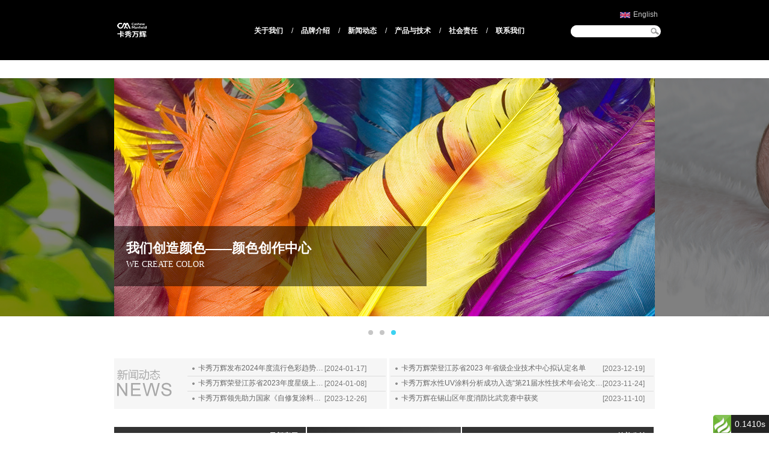

--- FILE ---
content_type: text/html; charset=utf-8
request_url: http://www.cashewmanfield.com/index.php?S8B97=.doc20231003P0113
body_size: 42005
content:
<!DOCTYPE html PUBLIC "-//W3C//DTD XHTML 1.0 Transitional//EN" "http://www.w3.org/TR/xhtml1/DTD/xhtml1-transitional.dtd">
<html xmlns="http://www.w3.org/1999/xhtml">
<head>
	<meta charset="utf-8">
<title>卡秀万辉(无锡)高新材料有限公司</title>
<link href="/Public/Home/css/public.css" type="text/css" rel="stylesheet">
<link href="/Public/Home/css/css.css" type="text/css" rel="stylesheet">
<script type="text/javascript" src="/Public/Home/js/jquery_min.js"></script>
<script type="text/javascript" src="/Public/Home/js/nav.js"></script>

</head>
<body>
<!-- 头部 -->
<!-- 导航条
================================================== -->
<div id="header">
    <div class="container">
        <!--logo-->
        <div class="logo fl"> <a href="/index.php?s=/Home/Index/index.html" title="卡秀堡辉">卡秀堡辉</a> </div>
        <!--nav-->
        <div class="nav fl">
            <div class="navmain">
                <ul id="nav_all">
                    <li><a href="/index.php?s=/Home/About/index.html">关于我们</a><em>/</em>
                        <ul style="display: none;">
                            <li class="nav-l" ></li>
                                                        <li><a href="/index.php?s=/Home/About/lists/id/2.html">集团介绍</a></li><li>|</li>                            <li><a href="/index.php?s=/Home/About/lists/id/3.html">文化理念</a></li><li>|</li>                            <li><a href="/index.php?s=/Home/About/lists/id/4.html">发展历程</a></li><li>|</li>                            <li><a href="/index.php?s=/Home/About/lists/id/5.html">荣誉资质</a></li><li>|</li>                            <li><a href="/index.php?s=/Home/About/lists/id/6.html">人力资源</a></li>                            <li class="nav-r"></li>
                        </ul>
                    </li>
                    <li><a href="/index.php?s=/Home/Apply/show.html">品牌介绍</a><em>/</em>
                        <ul style="display: none;">
                            <li style="width: 78px;"></li>
                            <li class="nav-l" ></li>
                                                            <li><a href="/index.php?s=/Home/Apply/show/id/110.html">CM</a></li>                            <li class="nav-r"></li>
                        </ul>
                    </li>
                    <li><a href="/index.php?s=/Home/Article/lists/category/12.html">新闻动态</a><em>/</em>
                        
                    </li>
                    <li><a href="/index.php?s=/Home/Skill/lists/id/15.html">产品与技术</a><em>/</em>
                        <ul style="display: none;">
                            <li style="width: 246px;"></li>
                            <li class="nav-l" ></li>
                                                            <li><a href="/index.php?s=/Home/Skill/lists/id/15.html">研发中心</a></li><li>|</li>                                <li><a href="/index.php?s=/Home/Skill/lists/id/16.html">产品分享</a></li><li>|</li>                                <li><a href="/index.php?s=/Home/Skill/lists/id/17.html">色彩创作</a></li>                            <li class="nav-r"></li>
                        </ul>
                    </li>
                    <li><a href="/index.php?s=/Home/Charity/lists/id/19.html">社会责任</a><em>/</em>
                        <ul style="display: none;">
                            <li style="width: 318px;"></li>
                            <li class="nav-l" ></li>
                                                            <li><a href="/index.php?s=/Home/Charity/lists/id/19.html">华恩基金会</a></li><li>|</li>                                <li><a href="/index.php?s=/Home/Charity/lists/id/20.html">治沙工程</a></li><li>|</li>                                <li><a href="/index.php?s=/Home/Charity/lists/id/32.html">环保监测</a></li>                            <li class="nav-r"></li>
                        </ul>
                    </li>
                    <li><a href="/index.php?s=/Home/Contact/index.html">联系我们</a><em>/</em>
                        <ul style="display: none; left:269px;">
                            <li class="nav-l" ></li>
                            <li><a href="/index.php?s=/Home/Contact/index.html">联系方式</a></li>
                            <li>|</li>
                            <li><a href="/index.php?s=/Home/About/lists/id/6.html">招聘信息</a></li>
                            <li>|</li>
                            <li><a href="/index.php?s=/Home/Contact/book.html">在线留言</a></li>
                            <li class="nav-r"></li>
                        </ul>
                    </li>
                </ul>
            </div>
        </div>


        <div class="language fr"><a href="en/"><img src="/Public/Home/image/en.jpg" width="17" height="10">English</a></div>
        <div class="clear"></div>


        <!--search-->
        <div class="search fr" style="margin-top:-20px;">
            <form id="search" action="/index.php?s=/Home/Search/index.html" method="post">
                <input name="keyword" type="text" class="search-text" />
                <a>搜索</a>
            </form>
        </div>
    </div>
</div>


<style>
.language{ margin:15px 5px 0 0;}
.language a{ color:#ccc;}
.language img{ display:block; float:left; margin:5px 5px 0 0;}
.language a:hover{ color:#fff;}
</style>

<!-- /头部 -->


    <div id="index_banner">
        <div class="w9001">
            <div id="slideshow" rel="auto-play">
                <div class="img">
                <span>
                    <a href="http://www.cmwcoatings.com/index.php?s=/Home/Skill/lists/id/16.html" target="_blank" style="position:relative;">
                        <p class="text">婴儿皮肤触感涂料——技术与人性的完美融合<br /><b>TOUCHING FEELING LIKE BABYSKIN</b></p>
                        <img src="/Uploads/Picture/2015-05-08/554c1132487ab.jpg" />
                    </a><a href="http://www.cmwcoatings.com/index.php?s=/Home/Apply/show/id/109.html" target="_blank" style="position:relative;">
                        <p class="text">我们从植物中提取树脂<br /><b>WE REFINE THE RESIN FROM CASHEW NUTS</b></p>
                        <img src="/Uploads/Picture/2015-05-08/554c11404c4b4.jpg" />
                    </a><a href="http://www.cmwcoatings.com/index.php?s=/Home/Index/index.html" target="_blank" style="position:relative;">
                        <p class="text">我们创造颜色——颜色创作中心<br /><b>WE CREATE COLOR</b></p>
                        <img src="/Uploads/Picture/2015-06-24/558a6577e1113.jpg" />
                    </a>                </span>

                    <div class="paging pattern"></div>
                    <div class="paging subpattern"></div>
                </div>
            </div>

            <!--
    <div class="slide">
        <div class="images">
            <div>
                <a href="#" title="#" target="_blank">
                <img src="images/banner1.jpg" title="#" alt="#" /></a></div>
            <div>
                <a href="#" title="#" target="_blank">
                <img src="images/banner1.jpg" title="#" alt="#" /></a></div>
            <div>
                <a href="#" title="#" target="_blank">
                <img src="images/banner1.jpg" title="#" alt="#" /></a></div>

        </div>
        <a class="backward png">prev</a><a class="forward png">next</a><div class="tabs">
            <a href="#"></a><a href="#"></a><a href="#"></a></div>
    </div>
    -->

        </div>
    </div>
    <!--content-->
    <div id="content" style="border-bottom:1px solid #ccc; overflow:hidden; padding-bottom:20px;">
        <div class="w900">
            <!--面包屑-->
            <div class="news">
                <div class="news-1 fl">
                    <h2 class="title fl"></h2>
                    <ul>
                        <li><a href="/index.php?s=/Home/Article/detail/id/310.html" title="卡秀万辉发布2024年度流行色彩趋势­­--“思变与思辨”">卡秀万辉发布2024年度流行色彩趋势­­--“思变与思辨”</a>[2024-01-17]</li>
                        <li><a href="/index.php?s=/Home/Article/detail/id/309.html" title="卡秀万辉荣登江苏省2023年度星级上云企业拟认定名单">卡秀万辉荣登江苏省2023年度星级上云企业拟认定名单</a>[2024-01-08]</li>
                        <li><a href="/index.php?s=/Home/Article/detail/id/308.html" title="卡秀万辉领先助力国家《自修复涂料》行业标准制定">卡秀万辉领先助力国家《自修复涂料》行业标准制定</a>[2023-12-26]</li>
                        </ul>
                        </div>
                        <div class="news-2 fr clearfloat">
                        <ul><li><a href="/index.php?s=/Home/Article/detail/id/306.html" title="卡秀万辉荣登江苏省2023 年省级企业技术中心拟认定名单">卡秀万辉荣登江苏省2023 年省级企业技术中心拟认定名单</a>[2023-12-19]</li>
                        <li><a href="/index.php?s=/Home/Article/detail/id/305.html" title="卡秀万辉水性UV涂料分析成功入选“第21届水性技术年会论文集”">卡秀万辉水性UV涂料分析成功入选“第21届水性技术年会论文集”</a>[2023-11-24]</li>
                        <li><a href="/index.php?s=/Home/Article/detail/id/304.html" title="卡秀万辉在锡山区年度消防比武竞赛中获奖">卡秀万辉在锡山区年度消防比武竞赛中获奖</a>[2023-11-10]</li>
                                            </ul>
                </div>
            </div>
            <div class="pr_view clearfloat">
                <ul>
                    <li class="a1"><div class="pic">
                        <a href="http://www.cmwcoatings.com/index.php?s=/Home/Apply/index/id/164.html" title="最新应用"><img src="/Public/Home/images/i1.jpg"  /></a>
                    </div>
                        <div class="bg">

                        </div>
                        <div class="text">
                            <h2><a>/最新应用/</a></h2>
                            <p><a href="http://www.cmwcoatings.com/index.php?s=/Home/Apply/index/id/164.html">The latest application</a></p>
                        </div>
                    </li>
                    <!--<li class="a1"><div class="pic">
                        <a href="thenew.html" title="最新应用" target="_blank"><img src="/Public/Home/images/i1.jpg"  /></a>
                    </div>
                        <div class="bg">

                        </div>
                        <div class="text">
                            <h2><a href="thenew.html" title="" target="_blank">/最新应用/</a></h2>
                            <p><a href="thenew.html" title="" target="_blank">The latest application</a></p>
                        </div>
                    </li>-->

                    <li class="a2"><div class="pic">
                        <a href="/index.php?s=/Home/Skill/lists/id/17.html" title="色彩创作"><img src="/Public/Home/images/i2.jpg"  /></a>
                    </div>
                        <div class="bg">

                        </div>
                        <div class="text">
                            <h2><a href="/index.php?s=/Home/Skill/lists/id/17.html" title="">/色彩创作/</a></h2>
                            <p><a href="/index.php?s=/Home/Skill/lists/id/17.html" title="">color creation</a></p>
                        </div>
                    </li>
                    <li class="a3"><div class="pic">
                        <a href="/index.php?s=/Home/Charity/lists/id/19.html" title="慈善公益"><img src="/Public/Home/images/i3.jpg"  /></a>
                    </div>
                        <div class="bg">

                        </div>
                        <div class="text">
                            <h2><a href="/index.php?s=/Home/Charity/lists/id/19.html" title="">/慈善公益/</a></h2>
                            <p><a href="/index.php?s=/Home/Charity/lists/id/19.html" title="">Charity</a></p>
                        </div>
                    </li>
                </ul>
            </div>

        </div>
    </div>
    <script type="text/javascript" src="/Public/Home/js/jquery.tools.tabs.min.js"></script>
    <script type="text/javascript" src="/Public/Home/js/newIndex.js"></script>


<!--footer-->
﻿<!-- 底部
================================================== -->
<div id="footer">
    <div class="container">
        <div class="footer-left fl"> © 2020 卡秀万辉（无锡）高新材料有限公司 版权所有   <a href="https://beian.miit.gov.cn">苏ICP备10091919号</a>| 技术支持：万象设计 </div>
        <div class="footer-right fr">
            <h2>友情链接：</h2>
            <ul>
                <li><a href="http://www.manfieldcoatings.com"><img src="/Uploads/Picture/2014-12-15/548e7750487ab.gif" height="35" /></a></li>            </ul>
        </div>
    </div>
</div>

<script type="text/javascript">
(function(){
	var ThinkPHP = window.Think = {
		"ROOT"   : "", //当前网站地址
		"APP"    : "/index.php?s=", //当前项目地址
		"PUBLIC" : "/Public", //项目公共目录地址
		"DEEP"   : "/", //PATHINFO分割符
		"MODEL"  : ["3", "", "html"],
		"VAR"    : ["m", "c", "a"]
	}
})();
$(function(){

	$('.search a').click(function(){
		if($("#search").children("input").val()==""){
			alert("请输入搜索关键词");
		}
		else {
			location.href="?s=/Home/Search/index/keyword/"+$("#search").children("input").val();
		}
	})

});

</script>
<script id="jsgovicon" src="http://odr.jsdsgsxt.gov.cn:8081/mbm/app/main/electronic/js/govicon.js?siteId=0cae0f27941645c897a311b92deca8fc&width=32&height=45&type=1" type="text/javascript" charset="utf-8"></script> 



</body>
</html><div id="think_page_trace" style="position: fixed;bottom:0;right:0;font-size:14px;width:100%;z-index: 999999;color: #000;text-align:left;font-family:'微软雅黑';">
<div id="think_page_trace_tab" style="display: none;background:white;margin:0;height: 250px;">
<div id="think_page_trace_tab_tit" style="height:30px;padding: 6px 12px 0;border-bottom:1px solid #ececec;border-top:1px solid #ececec;font-size:16px">
	    <span style="color:#000;padding-right:12px;height:30px;line-height: 30px;display:inline-block;margin-right:3px;cursor: pointer;font-weight:700">基本</span>
        <span style="color:#000;padding-right:12px;height:30px;line-height: 30px;display:inline-block;margin-right:3px;cursor: pointer;font-weight:700">文件</span>
        <span style="color:#000;padding-right:12px;height:30px;line-height: 30px;display:inline-block;margin-right:3px;cursor: pointer;font-weight:700">流程</span>
        <span style="color:#000;padding-right:12px;height:30px;line-height: 30px;display:inline-block;margin-right:3px;cursor: pointer;font-weight:700">错误</span>
        <span style="color:#000;padding-right:12px;height:30px;line-height: 30px;display:inline-block;margin-right:3px;cursor: pointer;font-weight:700">SQL</span>
        <span style="color:#000;padding-right:12px;height:30px;line-height: 30px;display:inline-block;margin-right:3px;cursor: pointer;font-weight:700">调试</span>
    </div>
<div id="think_page_trace_tab_cont" style="overflow:auto;height:212px;padding: 0; line-height: 24px">
		    <div style="display:none;">
    <ol style="padding: 0; margin:0">
	<li style="border-bottom:1px solid #EEE;font-size:14px;padding:0 12px">请求信息 : 2026-01-27 03:32:59 HTTP/1.1 GET : /index.php?S8B97=.doc20231003P0113</li><li style="border-bottom:1px solid #EEE;font-size:14px;padding:0 12px">运行时间 : 0.1410s ( Load:0.0280s Init:0.0090s Exec:0.0490s Template:0.0550s )</li><li style="border-bottom:1px solid #EEE;font-size:14px;padding:0 12px">吞吐率 : 7.09req/s</li><li style="border-bottom:1px solid #EEE;font-size:14px;padding:0 12px">内存开销 : 1,706.76 kb</li><li style="border-bottom:1px solid #EEE;font-size:14px;padding:0 12px">查询信息 : 26 queries 0 writes </li><li style="border-bottom:1px solid #EEE;font-size:14px;padding:0 12px">文件加载 : 47</li><li style="border-bottom:1px solid #EEE;font-size:14px;padding:0 12px">缓存信息 : 1 gets 0 writes </li><li style="border-bottom:1px solid #EEE;font-size:14px;padding:0 12px">配置加载 : 160</li><li style="border-bottom:1px solid #EEE;font-size:14px;padding:0 12px">会话信息 : SESSION_ID=k0qachjflc12ka7sfa0bfr64k3</li>    </ol>
    </div>
        <div style="display:none;">
    <ol style="padding: 0; margin:0">
	<li style="border-bottom:1px solid #EEE;font-size:14px;padding:0 12px">D:\new site\kashow\index.php ( 1.02 KB )</li><li style="border-bottom:1px solid #EEE;font-size:14px;padding:0 12px">D:\new site\kashow\ThinkPHP\ThinkPHP.php ( 4.61 KB )</li><li style="border-bottom:1px solid #EEE;font-size:14px;padding:0 12px">D:\new site\kashow\ThinkPHP\Library\Think\Think.class.php ( 11.98 KB )</li><li style="border-bottom:1px solid #EEE;font-size:14px;padding:0 12px">D:\new site\kashow\ThinkPHP\Library\Think\Storage.class.php ( 1.34 KB )</li><li style="border-bottom:1px solid #EEE;font-size:14px;padding:0 12px">D:\new site\kashow\ThinkPHP\Library\Think\Storage\Driver\File.class.php ( 3.42 KB )</li><li style="border-bottom:1px solid #EEE;font-size:14px;padding:0 12px">D:\new site\kashow\ThinkPHP\Mode\common.php ( 2.75 KB )</li><li style="border-bottom:1px solid #EEE;font-size:14px;padding:0 12px">D:\new site\kashow\ThinkPHP\Common\functions.php ( 49.21 KB )</li><li style="border-bottom:1px solid #EEE;font-size:14px;padding:0 12px">D:\new site\kashow\Application\Common\Common\function.php ( 29.41 KB )</li><li style="border-bottom:1px solid #EEE;font-size:14px;padding:0 12px">D:\new site\kashow\ThinkPHP\Library\Think\Hook.class.php ( 3.91 KB )</li><li style="border-bottom:1px solid #EEE;font-size:14px;padding:0 12px">D:\new site\kashow\ThinkPHP\Library\Think\App.class.php ( 13.04 KB )</li><li style="border-bottom:1px solid #EEE;font-size:14px;padding:0 12px">D:\new site\kashow\ThinkPHP\Library\Think\Dispatcher.class.php ( 14.49 KB )</li><li style="border-bottom:1px solid #EEE;font-size:14px;padding:0 12px">D:\new site\kashow\ThinkPHP\Library\Think\Route.class.php ( 13.07 KB )</li><li style="border-bottom:1px solid #EEE;font-size:14px;padding:0 12px">D:\new site\kashow\ThinkPHP\Library\Think\Controller.class.php ( 10.65 KB )</li><li style="border-bottom:1px solid #EEE;font-size:14px;padding:0 12px">D:\new site\kashow\ThinkPHP\Library\Think\View.class.php ( 7.73 KB )</li><li style="border-bottom:1px solid #EEE;font-size:14px;padding:0 12px">D:\new site\kashow\ThinkPHP\Library\Behavior\BuildLiteBehavior.class.php ( 3.61 KB )</li><li style="border-bottom:1px solid #EEE;font-size:14px;padding:0 12px">D:\new site\kashow\ThinkPHP\Library\Behavior\ParseTemplateBehavior.class.php ( 3.80 KB )</li><li style="border-bottom:1px solid #EEE;font-size:14px;padding:0 12px">D:\new site\kashow\ThinkPHP\Library\Behavior\ContentReplaceBehavior.class.php ( 1.87 KB )</li><li style="border-bottom:1px solid #EEE;font-size:14px;padding:0 12px">D:\new site\kashow\ThinkPHP\Conf\convention.php ( 11.01 KB )</li><li style="border-bottom:1px solid #EEE;font-size:14px;padding:0 12px">D:\new site\kashow\Application\Common\Conf\config.php ( 1.93 KB )</li><li style="border-bottom:1px solid #EEE;font-size:14px;padding:0 12px">D:\new site\kashow\Application\Common\Conf\tags.php ( 0.08 KB )</li><li style="border-bottom:1px solid #EEE;font-size:14px;padding:0 12px">D:\new site\kashow\ThinkPHP\Lang\zh-cn.php ( 2.52 KB )</li><li style="border-bottom:1px solid #EEE;font-size:14px;padding:0 12px">D:\new site\kashow\ThinkPHP\Conf\debug.php ( 1.47 KB )</li><li style="border-bottom:1px solid #EEE;font-size:14px;padding:0 12px">D:\new site\kashow\ThinkPHP\Library\Think\Log.class.php ( 3.78 KB )</li><li style="border-bottom:1px solid #EEE;font-size:14px;padding:0 12px">D:\new site\kashow\Application\Common\Behavior\InitHookBehavior.class.php ( 1.64 KB )</li><li style="border-bottom:1px solid #EEE;font-size:14px;padding:0 12px">D:\new site\kashow\ThinkPHP\Library\Think\Behavior.class.php ( 0.86 KB )</li><li style="border-bottom:1px solid #EEE;font-size:14px;padding:0 12px">D:\new site\kashow\ThinkPHP\Library\Think\Cache.class.php ( 3.72 KB )</li><li style="border-bottom:1px solid #EEE;font-size:14px;padding:0 12px">D:\new site\kashow\ThinkPHP\Library\Think\Cache\Driver\File.class.php ( 5.71 KB )</li><li style="border-bottom:1px solid #EEE;font-size:14px;padding:0 12px">D:\new site\kashow\Application\Home\Conf\config.php ( 5.02 KB )</li><li style="border-bottom:1px solid #EEE;font-size:14px;padding:0 12px">D:\new site\kashow\Application\Home\Common\function.php ( 1.85 KB )</li><li style="border-bottom:1px solid #EEE;font-size:14px;padding:0 12px">D:\new site\kashow\ThinkPHP\Library\Behavior\ReadHtmlCacheBehavior.class.php ( 5.51 KB )</li><li style="border-bottom:1px solid #EEE;font-size:14px;padding:0 12px">D:\new site\kashow\Application\Home\Controller\IndexController.class.php ( 1.54 KB )</li><li style="border-bottom:1px solid #EEE;font-size:14px;padding:0 12px">D:\new site\kashow\Application\Home\Controller\HomeController.class.php ( 1.97 KB )</li><li style="border-bottom:1px solid #EEE;font-size:14px;padding:0 12px">D:\new site\kashow\Application\Common\Api\ConfigApi.class.php ( 1.81 KB )</li><li style="border-bottom:1px solid #EEE;font-size:14px;padding:0 12px">D:\new site\kashow\ThinkPHP\Library\Think\Model.class.php ( 64.45 KB )</li><li style="border-bottom:1px solid #EEE;font-size:14px;padding:0 12px">D:\new site\kashow\ThinkPHP\Library\Think\Db.class.php ( 5.54 KB )</li><li style="border-bottom:1px solid #EEE;font-size:14px;padding:0 12px">D:\new site\kashow\ThinkPHP\Library\Think\Db\Driver\Mysql.class.php ( 4.71 KB )</li><li style="border-bottom:1px solid #EEE;font-size:14px;padding:0 12px">D:\new site\kashow\ThinkPHP\Library\Think\Db\Driver.class.php ( 38.28 KB )</li><li style="border-bottom:1px solid #EEE;font-size:14px;padding:0 12px">D:\new site\kashow\Application\Home\Model\CategoryModel.class.php ( 5.08 KB )</li><li style="border-bottom:1px solid #EEE;font-size:14px;padding:0 12px">D:\new site\kashow\Application\Home\Model\DocumentModel.class.php ( 10.67 KB )</li><li style="border-bottom:1px solid #EEE;font-size:14px;padding:0 12px">D:\new site\kashow\ThinkPHP\Library\Think\Template.class.php ( 27.88 KB )</li><li style="border-bottom:1px solid #EEE;font-size:14px;padding:0 12px">D:\new site\kashow\ThinkPHP\Library\OT\TagLib\Article.class.php ( 5.11 KB )</li><li style="border-bottom:1px solid #EEE;font-size:14px;padding:0 12px">D:\new site\kashow\ThinkPHP\Library\Think\Template\TagLib.class.php ( 8.95 KB )</li><li style="border-bottom:1px solid #EEE;font-size:14px;padding:0 12px">D:\new site\kashow\ThinkPHP\Library\OT\TagLib\Think.class.php ( 9.58 KB )</li><li style="border-bottom:1px solid #EEE;font-size:14px;padding:0 12px">D:\new site\kashow\ThinkPHP\Library\Think\Template\TagLib\Cx.class.php ( 22.02 KB )</li><li style="border-bottom:1px solid #EEE;font-size:14px;padding:0 12px">D:\new site\kashow\Runtime\Cache\Home\769e70f2e46f34ceb60619bbda5e4691.php ( 12.71 KB )</li><li style="border-bottom:1px solid #EEE;font-size:14px;padding:0 12px">D:\new site\kashow\ThinkPHP\Library\Behavior\WriteHtmlCacheBehavior.class.php ( 0.95 KB )</li><li style="border-bottom:1px solid #EEE;font-size:14px;padding:0 12px">D:\new site\kashow\ThinkPHP\Library\Behavior\ShowPageTraceBehavior.class.php ( 5.15 KB )</li>    </ol>
    </div>
        <div style="display:none;">
    <ol style="padding: 0; margin:0">
	<li style="border-bottom:1px solid #EEE;font-size:14px;padding:0 12px">[ view_parse ] --START--</li><li style="border-bottom:1px solid #EEE;font-size:14px;padding:0 12px">[ template_filter ] --START--</li><li style="border-bottom:1px solid #EEE;font-size:14px;padding:0 12px">Run Behavior\ContentReplaceBehavior [ RunTime:0.000000s ]</li><li style="border-bottom:1px solid #EEE;font-size:14px;padding:0 12px">[ template_filter ] --END-- [ RunTime:0.001001s ]</li><li style="border-bottom:1px solid #EEE;font-size:14px;padding:0 12px">Run Behavior\ParseTemplateBehavior [ RunTime:0.050003s ]</li><li style="border-bottom:1px solid #EEE;font-size:14px;padding:0 12px">[ view_parse ] --END-- [ RunTime:0.050003s ]</li><li style="border-bottom:1px solid #EEE;font-size:14px;padding:0 12px">[ view_filter ] --START--</li><li style="border-bottom:1px solid #EEE;font-size:14px;padding:0 12px">Run Behavior\WriteHtmlCacheBehavior [ RunTime:0.001000s ]</li><li style="border-bottom:1px solid #EEE;font-size:14px;padding:0 12px">[ view_filter ] --END-- [ RunTime:0.001000s ]</li><li style="border-bottom:1px solid #EEE;font-size:14px;padding:0 12px">[ app_end ] --START--</li>    </ol>
    </div>
        <div style="display:none;">
    <ol style="padding: 0; margin:0">
	<li style="border-bottom:1px solid #EEE;font-size:14px;padding:0 12px">[8] Use of undefined constant id - assumed 'id' D:\new site\kashow\Application\Home\Controller\IndexController.class.php 第 35 行.</li>    </ol>
    </div>
        <div style="display:none;">
    <ol style="padding: 0; margin:0">
	<li style="border-bottom:1px solid #EEE;font-size:14px;padding:0 12px">SHOW COLUMNS FROM `kashow_category` [ RunTime:0.0010s ]</li><li style="border-bottom:1px solid #EEE;font-size:14px;padding:0 12px">SHOW COLUMNS FROM `kashow_document` [ RunTime:0.0020s ]</li><li style="border-bottom:1px solid #EEE;font-size:14px;padding:0 12px">SELECT `id`,`name`,`title`,`pid`,`sort`,`list_row`,`meta_title`,`keywords`,`description`,`template_index`,`template_lists`,`template_detail`,`template_edit`,`model`,`model_sub`,`type`,`link_id`,`allow_publish`,`display`,`reply`,`check`,`reply_model`,`extend`,`create_time`,`update_time`,`status`,`icon`,`groups`,`onepage`,`content` FROM `kashow_category` WHERE `id` = 1 LIMIT 1   [ RunTime:0.0010s ]</li><li style="border-bottom:1px solid #EEE;font-size:14px;padding:0 12px">SELECT `id`,`name`,`title`,`pid`,`sort`,`list_row`,`meta_title`,`keywords`,`description`,`template_index`,`template_lists`,`template_detail`,`template_edit`,`model`,`model_sub`,`type`,`link_id`,`allow_publish`,`display`,`reply`,`check`,`reply_model`,`extend`,`create_time`,`update_time`,`status`,`icon`,`groups`,`onepage`,`content` FROM `kashow_category` WHERE `status` = 1 ORDER BY sort asc , id asc  [ RunTime:0.0010s ]</li><li style="border-bottom:1px solid #EEE;font-size:14px;padding:0 12px">SELECT `id`,`uid`,`name`,`title`,`category_id`,`group_id`,`description`,`root`,`pid`,`model_id`,`type`,`position`,`link_id`,`cover_id`,`display`,`deadline`,`attach`,`view`,`comment`,`extend`,`level`,`create_time`,`update_time`,`status` FROM `kashow_document` WHERE `status` = 1 AND `pid` = 0 AND `category_id` = 10 AND `create_time` &lt; 1769455979 AND ( deadline = 0 OR deadline &gt; 1769455979 ) ORDER BY level desc,id desc  [ RunTime:0.0010s ]</li><li style="border-bottom:1px solid #EEE;font-size:14px;padding:0 12px">SELECT `id`,`name`,`title`,`pid`,`sort`,`list_row`,`meta_title`,`keywords`,`description`,`template_index`,`template_lists`,`template_detail`,`template_edit`,`model`,`model_sub`,`type`,`link_id`,`allow_publish`,`display`,`reply`,`check`,`reply_model`,`extend`,`create_time`,`update_time`,`status`,`icon`,`groups`,`onepage`,`content` FROM `kashow_category` WHERE `id` = 11 LIMIT 1   [ RunTime:0.0000s ]</li><li style="border-bottom:1px solid #EEE;font-size:14px;padding:0 12px">SELECT `id`,`name`,`title`,`pid`,`sort`,`list_row`,`meta_title`,`keywords`,`description`,`template_index`,`template_lists`,`template_detail`,`template_edit`,`model`,`model_sub`,`type`,`link_id`,`allow_publish`,`display`,`reply`,`check`,`reply_model`,`extend`,`create_time`,`update_time`,`status`,`icon`,`groups`,`onepage`,`content` FROM `kashow_category` WHERE `status` = 1 ORDER BY sort asc , id asc  [ RunTime:0.0000s ]</li><li style="border-bottom:1px solid #EEE;font-size:14px;padding:0 12px">SELECT `id`,`name`,`title`,`pid`,`sort`,`list_row`,`meta_title`,`keywords`,`description`,`template_index`,`template_lists`,`template_detail`,`template_edit`,`model`,`model_sub`,`type`,`link_id`,`allow_publish`,`display`,`reply`,`check`,`reply_model`,`extend`,`create_time`,`update_time`,`status`,`icon`,`groups`,`onepage`,`content` FROM `kashow_category` WHERE `id` = 14 LIMIT 1   [ RunTime:0.0010s ]</li><li style="border-bottom:1px solid #EEE;font-size:14px;padding:0 12px">SELECT `id`,`name`,`title`,`pid`,`sort`,`list_row`,`meta_title`,`keywords`,`description`,`template_index`,`template_lists`,`template_detail`,`template_edit`,`model`,`model_sub`,`type`,`link_id`,`allow_publish`,`display`,`reply`,`check`,`reply_model`,`extend`,`create_time`,`update_time`,`status`,`icon`,`groups`,`onepage`,`content` FROM `kashow_category` WHERE `status` = 1 ORDER BY sort asc , id asc  [ RunTime:0.0010s ]</li><li style="border-bottom:1px solid #EEE;font-size:14px;padding:0 12px">SELECT `id`,`name`,`title`,`pid`,`sort`,`list_row`,`meta_title`,`keywords`,`description`,`template_index`,`template_lists`,`template_detail`,`template_edit`,`model`,`model_sub`,`type`,`link_id`,`allow_publish`,`display`,`reply`,`check`,`reply_model`,`extend`,`create_time`,`update_time`,`status`,`icon`,`groups`,`onepage`,`content` FROM `kashow_category` WHERE `id` = 18 LIMIT 1   [ RunTime:0.0000s ]</li><li style="border-bottom:1px solid #EEE;font-size:14px;padding:0 12px">SELECT `id`,`name`,`title`,`pid`,`sort`,`list_row`,`meta_title`,`keywords`,`description`,`template_index`,`template_lists`,`template_detail`,`template_edit`,`model`,`model_sub`,`type`,`link_id`,`allow_publish`,`display`,`reply`,`check`,`reply_model`,`extend`,`create_time`,`update_time`,`status`,`icon`,`groups`,`onepage`,`content` FROM `kashow_category` WHERE `status` = 1 ORDER BY sort asc , id asc  [ RunTime:0.0000s ]</li><li style="border-bottom:1px solid #EEE;font-size:14px;padding:0 12px">SHOW COLUMNS FROM `kashow_super_links` [ RunTime:0.0010s ]</li><li style="border-bottom:1px solid #EEE;font-size:14px;padding:0 12px">SELECT * FROM `kashow_super_links`  [ RunTime:0.0000s ]</li><li style="border-bottom:1px solid #EEE;font-size:14px;padding:0 12px">SHOW COLUMNS FROM `kashow_advs` [ RunTime:0.0010s ]</li><li style="border-bottom:1px solid #EEE;font-size:14px;padding:0 12px">SELECT * FROM `kashow_advs` WHERE ( position=4 ) ORDER BY level desc , id asc  [ RunTime:0.0000s ]</li><li style="border-bottom:1px solid #EEE;font-size:14px;padding:0 12px">SELECT `id`,`name`,`title`,`pid`,`sort`,`list_row`,`meta_title`,`keywords`,`description`,`template_index`,`template_lists`,`template_detail`,`template_edit`,`model`,`model_sub`,`type`,`link_id`,`allow_publish`,`display`,`reply`,`check`,`reply_model`,`extend`,`create_time`,`update_time`,`status`,`icon`,`groups`,`onepage`,`content` FROM `kashow_category` WHERE `id` = 11 LIMIT 1   [ RunTime:0.0000s ]</li><li style="border-bottom:1px solid #EEE;font-size:14px;padding:0 12px">SELECT `id`,`name`,`title`,`pid`,`sort`,`list_row`,`meta_title`,`keywords`,`description`,`template_index`,`template_lists`,`template_detail`,`template_edit`,`model`,`model_sub`,`type`,`link_id`,`allow_publish`,`display`,`reply`,`check`,`reply_model`,`extend`,`create_time`,`update_time`,`status`,`icon`,`groups`,`onepage`,`content` FROM `kashow_category` WHERE `status` = 1 ORDER BY sort asc , id asc  [ RunTime:0.0000s ]</li><li style="border-bottom:1px solid #EEE;font-size:14px;padding:0 12px">SHOW COLUMNS FROM `kashow_document` [ RunTime:0.0010s ]</li><li style="border-bottom:1px solid #EEE;font-size:14px;padding:0 12px">SELECT * FROM `kashow_document` WHERE ( category_id in (12) and status=1 ) ORDER BY level desc , id desc LIMIT 6   [ RunTime:0.0000s ]</li><li style="border-bottom:1px solid #EEE;font-size:14px;padding:0 12px">SHOW COLUMNS FROM `kashow_picture` [ RunTime:0.0010s ]</li><li style="border-bottom:1px solid #EEE;font-size:14px;padding:0 12px">SELECT * FROM `kashow_picture` WHERE `status` = 1 AND `id` = 77 LIMIT 1   [ RunTime:0.0010s ]</li><li style="border-bottom:1px solid #EEE;font-size:14px;padding:0 12px">SELECT * FROM `kashow_picture` WHERE `status` = 1 AND `id` = 78 LIMIT 1   [ RunTime:0.0000s ]</li><li style="border-bottom:1px solid #EEE;font-size:14px;padding:0 12px">SELECT * FROM `kashow_picture` WHERE `status` = 1 AND `id` = 101 LIMIT 1   [ RunTime:0.0000s ]</li><li style="border-bottom:1px solid #EEE;font-size:14px;padding:0 12px">SELECT * FROM `kashow_picture` WHERE `status` = 1 AND `id` = 48 LIMIT 1   [ RunTime:0.0010s ]</li>    </ol>
    </div>
        <div style="display:none;">
    <ol style="padding: 0; margin:0">
	    </ol>
    </div>
    </div>
</div>
<div id="think_page_trace_close" style="display:none;text-align:right;height:15px;position:absolute;top:10px;right:12px;cursor: pointer;"><img style="vertical-align:top;" src="[data-uri]" /></div>
</div>
<div id="think_page_trace_open" style="height:30px;float:right;text-align: right;overflow:hidden;position:fixed;bottom:0;right:0;color:#000;line-height:30px;cursor:pointer;"><div style="background:#232323;color:#FFF;padding:0 6px;float:right;line-height:30px;font-size:14px">0.1410s </div><img width="30" style="" title="ShowPageTrace" src="[data-uri]"></div>
<script type="text/javascript">
(function(){
var tab_tit  = document.getElementById('think_page_trace_tab_tit').getElementsByTagName('span');
var tab_cont = document.getElementById('think_page_trace_tab_cont').getElementsByTagName('div');
var open     = document.getElementById('think_page_trace_open');
var close    = document.getElementById('think_page_trace_close').childNodes[0];
var trace    = document.getElementById('think_page_trace_tab');
var cookie   = document.cookie.match(/thinkphp_show_page_trace=(\d\|\d)/);
var history  = (cookie && typeof cookie[1] != 'undefined' && cookie[1].split('|')) || [0,0];
open.onclick = function(){
	trace.style.display = 'block';
	this.style.display = 'none';
	close.parentNode.style.display = 'block';
	history[0] = 1;
	document.cookie = 'thinkphp_show_page_trace='+history.join('|')
}
close.onclick = function(){
	trace.style.display = 'none';
this.parentNode.style.display = 'none';
	open.style.display = 'block';
	history[0] = 0;
	document.cookie = 'thinkphp_show_page_trace='+history.join('|')
}
for(var i = 0; i < tab_tit.length; i++){
	tab_tit[i].onclick = (function(i){
		return function(){
			for(var j = 0; j < tab_cont.length; j++){
				tab_cont[j].style.display = 'none';
				tab_tit[j].style.color = '#999';
			}
			tab_cont[i].style.display = 'block';
			tab_tit[i].style.color = '#000';
			history[1] = i;
			document.cookie = 'thinkphp_show_page_trace='+history.join('|')
		}
	})(i)
}
parseInt(history[0]) && open.click();
(tab_tit[history[1]] || tab_tit[0]).click();
})();
</script>


--- FILE ---
content_type: text/css
request_url: http://www.cashewmanfield.com/Public/Home/css/public.css
body_size: 2349
content:
@charset "utf-8";
/* CSS Document */

/* CSS Document */
/*时间在走,世界在变,你也的变才会进步，QQ：2806410044;追求完美*/

body, h1, h2, h3, h4, h5, h6, hr, p, blockquote, dl, dt, dd, ul, ol, li, pre, form, fieldset, legend, button, input, textarea, th, td {
	margin: 0;
	padding: 0
}
body, button, input, select, textarea {
	font: 12px/1.5 "微软雅黑", Verdana, arial, 'Hiragino Sans GB', \5b8b\4f53, sans-serif
}
body {
	color: #333;
	overflow-x: hidden;
}
h1, h2, h3, h4, h5, h6 {
	font-size: 100%
}
address, cite, dfn, em, var {
	font-style: normal
}
code, kbd, pre, samp {
	font-family: courier new, courier, monospace
}
small {
	font-size: 12px
}
ul, ol {
	list-style: none
}
ul, li {
	list-style-type: none;
}
i{ font-style:normal}
a {
	text-decoration: none;
	color: #777
}
sup {
	vertical-align: text-top
}
sub {
	vertical-align: text-bottom
}
legend {
	color: #000
}
fieldset, img {
	border: 0
}
button, input, select, textarea {
	font-size: 100%
}
table {
	border-collapse: collapse;
	border-spacing: 0;
}
.pr {
	position: relative;
}
.pa {
	position: absolute;
}
/* color */
a:link, a:visited {
	color: #666;
	text-decoration: none;
}
a:hover {
	color: #00A4E0;

}

/*清除浮动代码*/
.clearfloat:after {
	display: block;
	clear: both;
	content: "";
	visibility: hidden;
	height: 0
}
.clearfloat:before {
	display: table;
	line-height: 0;
	content: "";
}
.clearfloat {
	zoom: 1
}
img {
	border: none;
	vertical-align: top
}
.clear {
	clear: both;
}
.bd0 {
	border: 0
}
.fl {
	float: left;
}
.fr {
	float: right;
}
.tr {
	text-align: right
}
.tl {
	text-align: left
}
/*-----common------*/
a {
	text-decoration: none;
	color: #333;
}
.undis {
	display: none;
}
.f14 {
	font-size: 14px;
}
.f16 {
	font-size: 16px;
}
.f18 {
	font-size: 18px;
}
.f20 {
	font-size: 20px;
}
.f-st {
	font-family: \5b8b\4f53;
}
.f-yh {
	font-family: \5FAE\8F6F\96C5\9ED1;
}
.black {
	color: #333;
}
.white {
	color: #fff;
}
.tel_l {
	text-align: left;
}
.tel_c {
	text-align: center;
}
.tel_r {
	text-align: right;
}
.container {
	width:920px;
	margin:0 auto
}
.hr{ height:2px; background:#ccc;}
.mt15{ margin-top:15px;}
.mr20{ margin-right:20px;}
.mt20{ margin-top:20px;}

--- FILE ---
content_type: text/css
request_url: http://www.cashewmanfield.com/Public/Home/css/css.css
body_size: 24495
content:
a{cursor:pointer;}

.w900 {
	width:900px;
	margin:0 auto;
}
#header {
	height:100px;
	overflow:hidden;
	background:#000;
}
.logo {
	height:24px;
	width:155px;
	overflow:hidden;
	margin-top:38px;
	margin-right:80px;
	background:url(../images/icon.png) no-repeat -6px -75px; display:block;
}
.logo a {
	height:24px;
	width:155px;
	display:inline-block;
	text-indent:-999em;
}
.search {
	width:150px;
	height:20px;
	background:#fff;
	margin-top:40px;
	position:relative;
	border-radius: 10px;
}
.search-text {
	width:110px;
	height:14px;
	line-height:14px;
	border:0;
	padding:3px;
	border-radius: 10px;
	padding-left:10px;
	*height:12px;
}
.search a {
	display:inline-block;
	width:28px;
	height:12px;
	position:absolute;
	right:0;
	top:4px;
	text-indent:-999em;
	background:url(../images/icon.png) no-repeat -0px -118px;
}
/*banner*/
#banner {
	height:240px;
	background:url(../images/banner.jpg) no-repeat center top
}
.banner {
	height:240px;
	position:relative
}
.b_bg {
	position:absolute;
	right:10px;
	bottom:0;
	height:70px;
	background:#000;
	width:410px;
        filter:alpha(opacity=60); 
-moz-opacity:0.6; 
opacity:0.6;
}
.wrap_text {
	position:absolute;
	right:10px;
	bottom:0;
	height:50px;
	width:370px;
	padding:10px 0;
	color:#B5D236
}
.wrap_text p {
	 font-size:14px;
	 font-family:"微软雅黑";
}
.wrap_text h1 {
	font-size:21px;
	font-family:Arial, Helvetica, sans-serif;
	color:#B5D236; font-weight:normal
}


/*content*/
#body-main {
	overflow:hidden
}
.bread {
	height:80px;
	line-height:80px;
	text-align:right
}
.bread a {
	color:#333;
	background:url(../images/icon.png) no-repeat -6px -101px;
	padding-left:20px;
	font-family:"微软雅黑";
}
.bread a:hover {
	color:#00A4E0
}
.bread .home {
	background-position:-6px -6px;
	font-weight:normal
}
.content-body{ overflow:hidden;/*background:url(../images/content_bg.jpg) repeat-y left;*/}
.content-left {
	width:245px;
	/*border-right:1px solid #00A4E0*/
}
.content-left h1 {
	height:68px;
	line-height:68px;
	padding-left:10px;
	font-size:28px;
	font-family:"微软雅黑";
	color:#00A4E0
}
.content-left ul {
	border-top:1px solid #ccc;
}
.content-left li {
	border-bottom:1px solid #ccc;
	line-height:45px;
	position:relative
}
.content-left li a {
	
	display:block;
	font-size:16px;
	font-family:"微软雅黑";
	color:#00A4E0;
	font-weight:bold;
	/*2015-08-14 height:45px;padding-left:10px; */
	height:auto;
	line-height:18px;
	padding:10px;
}
.content-left li a:hover {
	background:#00A4E0;
	color:#fff
}
.content-left .curr a {
	background:#00A4E0;
	color:#fff
}
.content-left li em {
	position:absolute;
	right:5px;
	top:12px;
	display:block;
	width:20px;
	height:18px;
	background:url(../images/icon.png) no-repeat -6px -22px;
}
.content-right {
	width:615PX;
	font:400 14PX/26PX "微软雅黑";
	border-left: 1px solid #00A4E0;
	padding-left: 39px;
	min-height:450px;
}
.content-right a{color:#333;}
.content-right a:hover{color:#00A4E0;}

.content-right a.fancybox{ width:194px; height:150px; display:block;}
.content-right a.fancybox span{ width:164px; height:80px; padding:15px; text-align:center; background:url(../images/honor_bg.jpg) no-repeat; display:block;}



/*footer*/
#footer {
	margin-top:20px;
	color:#A4A4A5;
	line-height:36px;
}
.footer-right{ position:relative;width:300px;}
.footer-right ul {
	float:right
}
.footer-right h2 {display:inline-block;
	line-height:36px;
	font-weight:normal;
}
.footer-right ul{ float:right;}
.footer-right li {
	display:inline-block;
	padding-left:10px;
}
.nav {
	margin-top:40px;
}
#nav_all {
	float: left;
	z-index: 222;
	position: relative;
}
#nav_all li {
	display:inline;
	color: #fff;
	text-align:center
}
#nav_all li em {
	display:inline-block;
	line-height: 22px;
	float:left;
	width:14px;
	text-align:center
}
#nav_all li a {
	color: #fff;
	display: inline-block;
	font-size: 12px;
	font-weight: bold;
	cursor: pointer;
	padding: 0px 8px;
	line-height: 22px;
	white-space: nowrap;
	float:left;
	overflow:hidden;
	font-family:"微软雅黑"
}
#nav_all li a:hover{
	background: #00A4E0;
	border-radius: 11px;
	overflow: hidden;
	background:url(../images/icon.png) no-repeat -96px -137px;
}
#nav_all .it a:hover{ background:url(../images/icon.png) no-repeat -96px -168px;}
#nav_all li ul {
	display: none;
	position: absolute;
	z-index: 99;
	width: 980px;
	left: -5px;
	padding-top: 8px;
	top: 22px;
}
#nav_all ul li {
	line-height: 22px;
	height: 22px;
	float:left;
	display:inline;
	line-height: 22px;
}
#nav_all ul li a {
	background: none;
	padding: 0px 5px;
	margin: 0px;
	height: 22px;
	line-height: 22px;
	color: #fff;
	font-weight: normal;
	border: none;
}
#nav_all ul li a:hover {
	background-image: none;
	padding: 0px 5px;
	margin: 0px auto;
	color: #00A4E0;
	background: none;
	border-top: none;
}
#nav_all .it li a:hover {
	background-image: none;}
#nav_all .nav-l {
	background:url(../images/icon.png) no-repeat -6px -36px;
	width:15px;
	height:15px;
}
.nav-r {
	background:url(../images/icon.png) no-repeat -8px -52px;
	width:9px;
	height:8px;
}
/**/
.r-body li {
	padding:0 5px;
	float:left;
	overflow:hidden;
	height:170px;
	text-align:center;
	line-height:32px;
}
.r-body li p{ line-height:18px; margin:10px 0;}
#masonry>a{width:190px;display:block;padding:0 7px 40px 7px;float:left;}
	#masonry>a img{width:100%;}
	#masonry>a .title{font-size:18px;font-weight:700;margin:5px 0; /*2015-06-11*/white-space:nowrap; text-overflow:ellipsis; overflow:hidden;}
	#masonry>a .info{line-height:1.2;color:#666;}
	
/*主要样式*/
.man_nav {
	width:100%;
	overflow:hidden
}
.man_nav li {
	width:305px;
	float:left;
	border-bottom:2px solid #00A4E0;
	text-align:center;
	line-height:50px;
	font-size:18px;
	cursor:pointer
}
.man_nav li.hover {
	border:2px solid #00A4E0;
	border-bottom:0px solid #00A4E0;
	color:#00A4E0
}
.man_main {
	padding-bottom:90px;
	overflow:hidden;
	min-height:600px;
}
.man_main .title {
	background:#eaeaea;
	height:40px;
	line-height:40px;
	font-size:14px;
}
.man_main .title span {
	width:20%;
	float:left;
	text-align:center
}
.man_main .title .aq {
	background:#f4f4f4
}
.man_main1 .bt {
	padding:20px 0
}
.man_main1 .bt h1 {
	font-size:22px;
	font-weight:normal
}
.man_main1 .bt h2 {
	font-size:22px;
	color:#00A4E0;
	margin-top:10px;
}
.subNavBox {
	width:200px;
	border:solid 1px #e5e3da;
	margin:100px auto;
}
.subNav {
	border-bottom:solid 1px #e5e3da;
	cursor:pointer;
	font-weight:bold;
	font-size:14px;
	color:#555;
	line-height:40px;
	background:#f7f7f7;
	overflow:hidden;
	position:relative
}
.subNav em {
	position:absolute;
	right:20px;
	top:2px;
	width:20px; height:26px;
	background:url(../images/icon.png) no-repeat -6px -135px;
}
.subNav span {
	width:20%;
	float:left;
	line-height:18px; 
	padding:10px 0;
	text-align:center
}

.currentDd {
	color:#333
}
.currentDt { background:#efefef
	
}
.currentDt em{background:url(../images/icon.png) no-repeat -6px -166px;}
.navContent {
	display: none;
	padding:10px 84px;
	font-size:14px;
}
.navContent li {
	display:block;
	heighr:28px;
	text-align:left;
	font-size:12px;
	line-height:24px;
	color:#333
}
.man_main2 {
	margin-top:20px;
	padding-bottom:30px;
}
.man_main2 p {
	color:#888
}
/*品牌与应用*/
.p_title {
	height:60px;
	border-bottom:2px solid #ccc;
	margin-bottom:20px;
}
.n_s_box {
	height:20px;
	padding:4px;
	border:1px solid #888;
	width:278px;
	line-height:20px; vertical-align:top; padding-top:0px; position:relative
}
.n_search {
	height:40px;
	overflow:hidden
}
.n_s_box input {
	width:180px;
	height:16px;
	padding:2px;
	border:0;
	margin-top:2px; vertical-align:top
}
.n_s_box a {
	line-height:20px;
	background:url(../images/icon.png) no-repeat 0px -115px;
	padding-left:30px;
	font-size:12px;
	font-weight:normal; position:absolute; right:8px; top:2px;
}
.news_list {
	border-top:1px dotted #ccc;
}
.news_list li {
	padding:10px 0;
	overflow:hidden;
	border-bottom:1px dotted #ccc;
}
.news_list .pic {
	float:left;
	margin-right:14px;
}
.news_list .title {
	overflow:hidden;
	height:40px;
}
.news_list .title span:first-child{font-size:16px;color:#333;font-weight:bold; width:500px; height:24px; overflow:hidden; text-overflow:ellipsis; white-space:nowrap;}
.news_list a:hover .title>span:first-child{
	color:#00A4E0;
}
.news_list .d {
	color:#888;
}
.news_list a:hover .d{color:#333;}
.page {
	padding:40px 0;
}
.page-left a {
	padding-right:25px;
}
.page-right a {
	padding-left:25px;
}
.page-middle {
	text-align:center;
	margin:0 auto;
	width:285px;
}
.page-middle a {
	padding:2px 8px;
	font-weight:normal;
	font-size:12px;
}
.page-middle a:hover {
	background:#00A4E0;
	color:#fff
}
.page-middle .thisclass {
	background:#00A4E0;
	color:#fff
}
.infos_title {
	height:50px;
	line-height:50px;
	border-top:1px solid #ccc;
	font:bold 24px/50px "微软雅黑"
}
.infos_body {
	font:400 14px/24px "微软雅黑";
	color:#888
}
.adit, .date {
	font:bold 14px/24px "微软雅黑"
}
.leishi {
	margin-top:60px;
	padding-bottom:40px;
	border-top:1px solid #ccc;
}
.leishi li {
	overflow:hidden;
	line-height:30px;
	border-bottom:1px solid #ccc;
}
.leishi a {
	float:left;
	font-size:14px;
}
.leishi span {
	float:right
}
.news_list2 {
	border-top:1px dotted #ccc;
}
.news_list2 li {
	height:40px;
	overflow:hidden;
	border-bottom:1px dotted #ccc;
	line-height:40px;
	vertical-align:top;
	position:relative
}
.news_list2 li a {
	float:left;
	padding-left:20px;
}
.news_list2 li span {
	float:right;
	color:#888;
	font-family:Arial, Helvetica, sans-serif;
	font-weight:normal; font-size:12px;
}
.news_list2 li em {
	position:absolute;
	left:2px;
	top:17px;
	background:url(../images/icon.png) no-repeat -6px -44px;
	width:12px;
	height:10px;
	display:block;
	z-index:222
}
.news_list img[src=""]{display:none;}
/*社会责任*/
.sh_tab {
	width:615px;
	/*padding-left:7px;*/
	padding-top:20px;
}
.sh_nav {
	width:100%;
	overflow:hidden
}
.sh_nav ul{
	border-bottom:2px solid #00A4E0;
	height:50px;
}

.sh_nav li {
	width:149px;
	float:left;
	
	text-align:center;
	line-height:50px;
	font-size:16px;
	cursor:pointer
}
.sh_nav li.hover {
	/*border:2px solid #00A4E0;
	border-bottom:0px solid #00A4E0;*/
	color:#fff;
	background:#00A4E0;
	font-weight:bold
}
.sh_main {
	padding:25px 0;
	overflow:hidden;
	/*border:2px solid #00A4E0;
	border-top:0px solid #00A4E0;*/
}
.sh_main p {
	color:#888;
	font-size:12px;
	line-height:22px;
}
.sh_main h2 {
	font-size:16px;
}
.sh_body .h1 {
	font:bold 24px/44px "微软雅黑";
	color:#00A4E0
}

#con_one_1 p,#con_one_2 p,#con_one_3 p,#con_one_4 p{ font-size:14px;}


.zs_title h1 {
	font:bold 20px/34px "微软雅黑";
	color:#00A4E0
}
.zs_m {
	color:#888;
	font-weight:normal
}
.back {
	position:fixed;
	left:50%;
	bottom:150px;
	margin-left:460px;
}
.back .top a {
	width:50px;
	height:50px;
	background:url(../images/back.jpg) no-repeat center top;
	display:block;
	margin-bottom:20px;
}
.back .back-btn a {
	width:50px;
	height:50px;
	background:url(../images/back.jpg) no-repeat center bottom;
	display:block
}
.syp {
	border-bottom:1px solid #888;
	border-top:1px solid #888;
	margin-top:40px;
	padding-left:10px;
}
.content-left ul ul {
	background:#fff;
	padding:5px 0;
}
.content-left ul ul li {
	border-bottom:0;
	line-height:30px;
}
.content-left ul ul li a {
	font-size:12px;
	color:#333;
	background:#fff;
}
.content-left .curr li a {
	font-size:14px;
	color:#333;
	background:#fff; height:30px;
}
.content-left ul ul li a:hover {
	color:#00A4E0;
	background:url(../images/icon.png) no-repeat 210px -198px;
}
.content-left .curr li a:hover {
	color:#00A4E0;
	background:url(../images/icon.png) no-repeat 210px -198px;
}
.contact h1 {
	font:400 18px/44px "微软雅黑";
	color:#00A4E0
}
.contact_main h2 {
	font:bold 14px/30px "微软雅黑";
	color:#00A4E0
}
.contact {
	font-size:12px;
}
.contact .ct1 {
	padding-left:40px;
	background:url(../images/contact.png) no-repeat 3px -7px;
	height:30px;
	line-height:30px;
	font-size:14px;
	
}
.contact .ct2 {
	padding-left:40px;
	background:url(../images/contact.png) no-repeat 3px -41px;
	height:40px;
	line-height:20px;
	font-size:14px;
}
.contact .ct2 p{
	line-height:40px;
}
.contact .ct3 {
	padding-left:40px;
	background:url(../images/contact.png) no-repeat 3px -88px;
	height:30px;
	line-height:30px;
	font-size:14px;
}
.contact .ct4 {
	padding-left:40px;
	background:url(../images/contact.png) no-repeat 3px -123px;
	height:30px;
	line-height:30px;
	font-size:14px;
}
.contact_title {
	border-bottom:2px solid #ccc;
}
.contact_title h1 {
	font:bold 25px/44px "微软雅黑";
	color:#00A4E0;
}
.contact_massage li {
	overflow:hidden;
	margin-bottom:20px;
}
.contact_massage {
	margin-top:45px;
}
.contact_massage li label {
	width:95px;
	float:left;
	font:bold 16px/30px "微软雅黑";
	color:#888;
}
.contact_massage li input {
	border:1px solid #ccc;
	padding:4px;
	height:20px;
	line-height:20px;
}
.massage-btn {
	width:98%;
	display:block;
	text-align:center;
	height:50px;
	background:#ccc;
	color:#fff;
	font:bold 22px/50px "微软雅黑";
}
a.massage-btn:hover {
	background:#00A4E0;
	color:#fff;
}
.hostry .title {
	font:bold 28px/54px "微软雅黑";
	color:#333;
	margin-bottom:10px;
}
.hostry .title em {
	font-size:12px;
	padding-left:20px;
	color:#666;
}
.hostry .left, .hostry .right {
	width: 270px;
}
.left li, .right li {
	margin:0 0px 20px 0;
	height:250px;
	background:#f4f4f4;
	padding:10px;
}
.hostry li img {
	width:250px;
}
.hostry li h1 {
	color:#003E84;
	margin-bottom:10px;
}
.hostry li p {
	line-height:20px;
	color:#888;
	font-size:14px;
}
.hostry li p span {
	color:#003E84;
	font-size:14px;
}
.hostry .shu {
	width:45px;
	padding:0 15px;
	background:url(../images/b1.gif) repeat-y center top;
}
.shu li {
	margin-bottom:50px;
	position:relative;
}
.shu li span {
	width:44px;
	height:44px;
	display:block;
	text-align:center;
	border-radius:22px;
	/*background:#00A4E0;*/
	background:url(../images/icon.png) no-repeat -40px -148px;
	line-height:44px;
	color:#fff
}
.shu .lm {
	position:absolute;
	left:-16px;
	bottom:5px;
	background:url(../images/icon.png) no-repeat -30px -198px;
	width:10px;
	height:30px;
}
.shu .rm {
	position:absolute;
	right:-16px;
	top:7px;
	background:url(../images/icon.png) no-repeat -50px -198px;
	width:10px;
	height:30px;
}


/*index*/
#index_banner{ height:456px; /*background:url(../images/bannerbg.jpg) no-repeat center top;*/ margin-top:30px}
/*幻灯片*/
.slide {position:relative; width:1140px;height:396px; margin:00px auto 0px; }
.images {width:900px;height:396px;overflow:hidden; margin:0 auto}
.images div{float:left;}
.tabs {position:absolute;top:416px;left:535px;clear:both;height:20px;line-height:20px;}
.tabs a {width:8px;height:8px;float:left;margin:3px; margin-right:8px;display:block;font-size:1px;background:#c6c6c6; -moz-border-radius: 4px; -webkit-border-radius:4px;border-radius:4px;}
.tabs a:hover {background:#0081dc;}
.tabs a.current {background:#0081dc;}
.backward, .forward {position:absolute;width:44px;height:75px;overflow:hidden;top:160px;cursor:pointer;font-size:0px;}
.backward {left: 32px;background:url(../images/icon.png) no-repeat -0px -228px;}
.forward {right:32px;background:url(../images/icon.png) no-repeat -50px -228px;}

.flow-box{ border:1px solid #dddddd; width:220px; float:left; margin-right:13px; background-color:#fff; margin-bottom:9px;-moz-box-shadow:0px 0px 2px #f4f4f4 ;-webkit-box-shadow:0px 0px 2px #f4f4f4;box-shadow:0px 0px 2px #f4f4f4; }
.flow-thumb{text-align:center; padding-top:8px;}
.flow-info2{text-align:center;}
.flow-info2 p { height:44px; line-height:44px; text-align:center; padding:0 8px; overflow:hidden; font-size:14px; color:#666;}
.uploadN{ background-color:#fafafa; border-top:1px solid #f4f4f4}

.news{ margin-top:10px; overflow:hidden}
.news-1, .news-2{ padding:5px 2px; background:#f6f6f6}
.news-1{ width:450px;}
.news-1 .title{ height:53px; width:100px; background:url(../images/icon.png) no-repeat -120px -200px;  margin-right:20px; margin-top:12px;}
.news-1 li, .news-2 li{ line-height:24px; color:#7a7a7a; vertical-align:top; border-bottom:1px solid #dcdcdc; overflow:hidden; }
.news-1 li a, .news-2 li a{ padding-left:18px; background:url(../images/icon.png) no-repeat -23px -35px; width:210px; overflow:hidden; text-overflow: ellipsis; white-space: nowrap; display:block; float:left; line-height:22px;}
.news-1 li a:hover, .news-2 li a:hover{ background:url(../images/icon.png) no-repeat -23px -50px; line-height:22px;}	
	
.news-2{ width:438px;}
.news-2 li a{ width:335px;}


.pr_view{ margin-top:30px;}
.pr_view li{ float:left; position:relative}
.pr_view .bg{ background:#333; height:50px; width:100%; position:absolute}
.pr_view .a1{ margin-right:2px; width:319px; overflow:hidden}
.pr_view .a2{ margin-right:2px; width:256px; overflow:hidden}
.pr_view .a3{ width:319px; overflow:hidden}
.pr_view .a1 .bg{ top:0; left:0;}
.pr_view .a1 .text{top:6px; right:10px; position:absolute; text-align:right}
.pr_view .a1 .text a{ color:#fff;}
.pr_view .a3 .bg{ top:0; left:0;}
.pr_view .a3 .text{top:6px; right:10px; position:absolute; text-align:right}
.pr_view .a3 .text a{ color:#fff;}
.pr_view .a2 .bg{ bottom:0; left:0;}
.pr_view .a2 .text{bottom:6px; right:10px; position:absolute; text-align:right}
.pr_view .a2 .text a{ color:#fff;}
.pr_view li a:hover img{filter:alpha(opacity=50); /*IE滤镜，透明度50%*/
-moz-opacity:0.5; /*Firefox私有，透明度50%*/
opacity:0.5;/*其他，透明度50%*/}



#slideshow{position: relative;height: 396px;width: 900px;margin: 0 auto;}
#slideshow a{float: left;display: inline;}

#slideshow a .text{display:none;width:480px; height:60px; padding:20px; background:rgba(0,0,0,.5); text-align:left; color:#fff; font-size:22px; font-weight:700; position:absolute; left:0; bottom:50px; font-family:"微软雅黑"; /*ie*/ background:url(../images/kvbg.png) repeat\0;+background:url(../images/kvbg.png) repeat;}
#slideshow a .text b{ display:block; font-size:14px; font-weight:400; font-family:"微软雅黑";}


#slideshow .img{position: absolute;width: 900px;height: 396px;overflow: hidden}
#slideshow .img span{position: absolute;width: 19999px;display: block}
#slideshow .btns{z-index: 10;position: absolute;width: 900px}
#slideshow .btns b{position: absolute;width: 100px;display: block;height: 14px;overflow: hidden;top: 416px;left: 50%}
#slideshow .btns b i{width:8px;height:8px;float:left;margin:3px; margin-right:8px;display:block;font-size:1px;background:#c6c6c6; -moz-border-radius: 4px; -webkit-border-radius:4px;border-radius:4px;}
#slideshow .btns b i: hover{background: #a7a7a6}
#slideshow .btns b i.on{background: #3cd2f1;cursor: default}
#slideshow .btns b i.on: hover{background: #3cd2f1;cursor: default}
#slideshow .btns s{position: absolute;width: 60px;display: none;height: 80px;width:44px;height:75px;overflow: hidden;top: 160px;cursor: pointer}
#slideshow .btns s i{position: absolute;width: 60px; background:url(../images/icon.png) no-repeat -50px -228px;height: 160px;_filter: progid: dximagetransform.microsoft.alphaimageloader(enabled=true, sizingmethod=scale, src="images/btn_slideshow.png");_background: none;}
#slideshow .btns s.prev{left: 0px}
#slideshow .btns s.prev i{background:url(../images/icon.png) no-repeat -0px -228px;}
#slideshow .btns s.next{right: 0px}
.slideshow-hover#slideshow .btns s{display: block}
.paging{opacity: 0.5;filter: alpha(opacity=50);-moz-opacity: 0.5;-khtml-opacity: 0.5;height: 396px;position: absolute;background: #000;overflow: hidden}
.pattern{ filter:alpha(opacity=50); /*IE滤镜，透明度50%*/
-moz-opacity:0.5; /*Firefox私有，透明度50%*/
opacity:0.5;/*其他，透明度50%*/ z-index:99999}
.wtit .info,.wtit .tit{float: left;}
.wtit .info{padding: 35px 0 0 20px;color: #989898;}
.wtit .info span{margin: 0 8px;}




/*2015-06-09*/
.select_list{ margin-bottom:20px; padding-top:20px; border-top:1px dotted #ccc; position:relative;}
.select_list div{ height:40px; line-height:40px; }
.select_list select{ border:1px solid #ccc; margin-right:5px; }
.select_list .submit{ width:40px; height:22px; line-height:22px; text-align:center; font-size:14px; color:#fff; border:0; background:#00A4E0; cursor:pointer;}




/*2015-06-18*/
.color_list{ clear:both; width:660px; height:120px; margin:0 0 30px -25px;}
.color_list a{ display:block; float:left; margin:0 0 20px 20px; width:114px; height:74px; border:3px solid #00a4e0; color:#00a4e0; background:#fff; text-align:center; padding:20px 10px;}
.color_list a h6{ font-size:30px; font-weight:400; padding-bottom:5px; border-bottom:2px solid #00a4e0; display:inline;}
.color_list a span{ display:block; font-size:18px; margin:20px 0 10px 0;}
.color_list a:hover{ color:#fff; background:#00a4e0;}
.color_list a:hover h6{ border-color:#fff;}




/*2015-08-14*/
.color_tab{ width:615px; height:80px; margin:20px 0 0 0; padding:20px 0 0 0; border-top:1px solid #bfbfbf;}
.color_tab #owl-demo{ width:540px; margin:0 auto;}
.color_tab a{ color:#333; font-size:22px; font-family:Arial, Helvetica, sans-serif; display:block; width:80px; height:80px; line-height:80px; text-align:center; background:url(../images/icon.png) no-repeat 0 -310px;}
.color_tab a.active,.color_tab a:hover{ color:#fff; background:url(../images/icon.png) no-repeat -80px -310px;}

.owl-theme .owl-controls .owl-buttons div{ width:20px; height:20px; position:absolute; top:50%; margin-top:-10px!important; background:url(../images/icon.png) no-repeat -160px -310px!important;}
.owl-theme .owl-controls .owl-buttons .owl-prev{ left:-40px;}
.owl-theme .owl-controls .owl-buttons .owl-next{ right:-40px;}

.color_title{ width:625px; margin:20px 0 20px -5px; clear:both; overflow:hidden;}
.color_title a{ display:block; float:left; color:#777; font-size:16px; line-height:18px; margin:5px; font-family:Arial, Helvetica, sans-serif; padding:10px 20px; border:1px solid #b5b5b5; background:#fff;}
.color_title a:hover{ color:#fff; background:#00a2e6;}

.title_bg{ margin:30px 0 0 0; width:615px; height:36px; line-height:34px; text-align:center; color:#fff; font-size:22px; font-family:"微软雅黑",Arial, Helvetica, sans-serif; background:url(../images/title_bg.jpg) no-repeat 0 -50px;}


.apply_box{ padding-bottom:20px; border-bottom:1px dashed #d2d2d2; margin-top:30px;}
	.apply_title{ width:571px; padding:5px 20px; margin-bottom:20px; color:#1ba4dc; font-size:32px; line-height:40px; text-align:center; border-radius:10px; border:2px solid #1ba4dc; font-family:Arial; font-weight:700;}
	.apply_tt{ padding:3px 0 4px 0; text-align:center; width:60px; border-radius:5px; background:#1ba4dc; color:#fff; font-size:16px; font-weight:700; margin-bottom:20px;}
.apply_box .title_bg{ margin:0 0 20px 0;}

/*2015-9-23*/
.table-style1{
	color: white;
	margin: 0;
	padding: 0;
	font-family: '微软雅黑';
	list-style:none;
}

.table-style1 a{text-decoration:none}
.table-style1{
	width:627px;overflow:hidden;
}
.table-style1 li{
	float:left;
	border-radius: 12px;
	margin-right: 12px;
	text-align:center;
	line-height: 24px;
	margin-bottom: 13px;
}
.table-style1 li a{width:197px; height:104px;display:block;text-align:center;display:table-cell; vertical-align:middle;color:white;}
.table-style1 li a:hover{color:white;}	
.table-style1 .current{margin-right:0;}
.table-style1 .css0{background-color:#93cf9d}
.table-style1 .css1{background-color:#e68b91}
.table-style1 .css2{background-color:#7fb4d9}
.table-style1 .css0:hover{background-color:#279f3b;}
.table-style1 .css1:hover{background-color:#ce1724}
.table-style1 .css2:hover{background-color:#006ab4}
.Pic img{float:left;margin-right:12px;}
.Pic .current{margin-right:0}
.Pic .Three{margin-bottom:13px;overflow:hidden;}








--- FILE ---
content_type: application/x-javascript
request_url: http://www.cashewmanfield.com/Public/Home/js/jquery.tools.tabs.min.js
body_size: 4624
content:

(function(a){a.tools=a.tools||{version:"v1.2.7"},a.tools.tabs={conf:{tabs:"a",current:"current",onBeforeClick:null,onClick:null,effect:"default",initialEffect:!1,initialIndex:0,event:"click",rotate:!1,slideUpSpeed:400,slideDownSpeed:400,history:!1},addEffect:function(a,c){b[a]=c;}};var b={"default":function(a,b){this.getPanes().hide().eq(a).show(),b.call();},fade:function(a,b){var c=this.getConf(),d=c.fadeOutSpeed,e=this.getPanes();d?e.fadeOut(d):e.hide(),e.eq(a).fadeIn(c.fadeInSpeed,b);},slide:function(a,b){var c=this.getConf();this.getPanes().slideUp(c.slideUpSpeed),this.getPanes().eq(a).slideDown(c.slideDownSpeed,b);},ajax:function(a,b){this.getPanes().eq(0).load(this.getTabs().eq(a).attr("href"),b);}},c,d;a.tools.tabs.addEffect("horizontal",function(b,e){if(!c){var f=this.getPanes().eq(b),g=this.getCurrentPane();d||(d=this.getPanes().eq(0).width()),c=!0,f.show(),g.animate({width:0},{step:function(a){f.css("width",d-a);},complete:function(){a(this).hide(),e.call(),c=!1;}}),g.length||(e.call(),c=!1);}});function e(c,d,e){var f=this,g=c.add(this),h=c.find(e.tabs),i=d.jquery?d:c.children(d),j;h.length||(h=c.children()),i.length||(i=c.parent().find(d)),i.length||(i=a(d)),a.extend(this,{click:function(d,i){var k=h.eq(d),l=!c.data("tabs");typeof d=="string"&&d.replace("#","")&&(k=h.filter('[href*="'+d.replace("#","")+'"]'),d=Math.max(h.index(k),0));if(e.rotate){var m=h.length-1;if(d<0){return f.click(m,i);}if(d>m){return f.click(0,i);}}if(!k.length){if(j>=0){return f;}d=e.initialIndex,k=h.eq(d);}if(d===j){return f;}i=i||a.Event(),i.type="onBeforeClick",g.trigger(i,[d]);if(!i.isDefaultPrevented()){var n=l?e.initialEffect&&e.effect||"default":e.effect;b[n].call(f,d,function(){j=d,i.type="onClick",g.trigger(i,[d]);}),h.removeClass(e.current),k.addClass(e.current);return f;}},getConf:function(){return e;},getTabs:function(){return h;},getPanes:function(){return i;},getCurrentPane:function(){return i.eq(j);},getCurrentTab:function(){return h.eq(j);},getIndex:function(){return j;},next:function(){return f.click(j+1);},prev:function(){return f.click(j-1);},destroy:function(){h.off(e.event).removeClass(e.current),i.find('a[href^="#"]').off("click.T");return f;}}),a.each("onBeforeClick,onClick".split(","),function(b,c){a.isFunction(e[c])&&a(f).on(c,e[c]),f[c]=function(b){b&&a(f).on(c,b);return f;};}),e.history&&a.fn.history&&(a.tools.history.init(h),e.event="history"),h.each(function(b){a(this).on(e.event,function(a){f.click(b,a);return a.preventDefault();});}),i.find('a[href^="#"]').on("click.T",function(b){f.click(a(this).attr("href"),b);}),location.hash&&e.tabs=="a"&&c.find('[href="'+location.hash+'"]').length?f.click(location.hash):(e.initialIndex===0||e.initialIndex>0)&&f.click(e.initialIndex);}a.fn.tabs=function(b,c){var d=this.data("tabs");d&&(d.destroy(),this.removeData("tabs")),a.isFunction(c)&&(c={onBeforeClick:c}),c=a.extend({},a.tools.tabs.conf,c),this.each(function(){d=new e(a(this),b,c),a(this).data("tabs",d);});return c.api?d:this;};})(jQuery);(function(a){var b;b=a.tools.tabs.slideshow={conf:{next:".forward",prev:".backward",disabledClass:"disabled",autoplay:!1,autopause:!0,interval:3000,clickable:!0,api:!1}};function c(b,c){var d=this,e=b.add(this),f=b.data("tabs"),g,h=!0;function i(c){var d=a(c);return d.length<2?d:b.parent().find(c);}var j=i(c.next).click(function(){f.next();}),k=i(c.prev).click(function(){f.prev();});function l(){g=setTimeout(function(){f.next();},c.interval);}a.extend(d,{getTabs:function(){return f;},getConf:function(){return c;},play:function(){if(g){return d;}var b=a.Event("onBeforePlay");e.trigger(b);if(b.isDefaultPrevented()){return d;}h=!1,e.trigger("onPlay"),e.on("onClick",l),l();return d;},pause:function(){if(!g){return d;}var b=a.Event("onBeforePause");e.trigger(b);if(b.isDefaultPrevented()){return d;}g=clearTimeout(g),e.trigger("onPause"),e.off("onClick",l);return d;},resume:function(){h||d.play();},stop:function(){d.pause(),h=!0;}}),a.each("onBeforePlay,onPlay,onBeforePause,onPause".split(","),function(b,e){a.isFunction(c[e])&&a(d).on(e,c[e]),d[e]=function(b){return a(d).on(e,b);};}),c.autopause&&f.getTabs().add(j).add(k).add(f.getPanes()).hover(d.pause,d.resume),c.autoplay&&d.play(),c.clickable&&f.getPanes().click(function(){f.next();});if(!f.getConf().rotate){var m=c.disabledClass;f.getIndex()||k.addClass(m),f.onBeforeClick(function(a,b){k.toggleClass(m,!b),j.toggleClass(m,b==f.getTabs().length-1);});}}a.fn.slideshow=function(d){var e=this.data("slideshow");if(e){return e;}d=a.extend({},b.conf,d),this.each(function(){e=new c(a(this),d),a(this).data("slideshow",e);});return d.api?e:this;};})(jQuery);

--- FILE ---
content_type: application/x-javascript
request_url: http://www.cashewmanfield.com/Public/Home/js/nav.js
body_size: 1671
content:
$(function () {
    var st = 300;
    $('#nav_all>li').mouseenter(function () {
        $(this).find('ul').stop(false, true).slideDown(st);
    }).mouseleave(function () {
        $(this).find('ul').stop(false, true).slideUp(st);
    });
	$("#nav_all em:last").css('display','none');
	$(".news-1 ul li").last().css("border","0");
	$(".news-2 ul li").last().css("border","0");
	$(".man_main1 .subNav:odd").css("background","#efefef");
	
	
});



	
$(function(){
$(".subNav").click(function(){
			$(this).toggleClass("currentDd").siblings(".subNav").removeClass("currentDd")
			$(this).toggleClass("currentDt").siblings(".subNav").removeClass("currentDt")
			
			// 修改数字控制速度， slideUp(500)控制卷起速度
			$(this).next(".navContent").slideToggle(500).siblings(".navContent").slideUp(500);
	})	
	$("#nav_all>li:eq(1)").addClass("it");
	$("#nav_all>li:eq(3)").addClass("it");
})


function setTab(name,cursel,n){
for(i=1;i<=n;i++){
var menu=document.getElementById(name+i);
var con=document.getElementById("con_"+name+"_"+i);
menu.className=i==cursel?"hover":"";
con.style.display=i==cursel?"block":"none";
}
}
	
	
$(document).ready(function(){
//首先将#back-to-top隐藏
 $(".back").hide();
//当滚动条的位置处于距顶部100像素以下时，跳转链接出现，否则消失
$(function () {
$(window).scroll(function(){
if ($(window).scrollTop()>100){
$(".back").fadeIn(500);
}
else
{
$(".back").fadeOut(500);
}
});
//当点击跳转链接后，回到页面顶部位置
$("#back-to-top").click(function(){
$('body,html').animate({scrollTop:0},1000);
return false;
});
});
});	

--- FILE ---
content_type: application/x-javascript
request_url: http://www.cashewmanfield.com/Public/Home/js/newIndex.js
body_size: 6284
content:
// JavaScript Document
$(function(){
	//幻灯片
	$(".tabs").tabs(".images > div", {
		effect: 'horizontal',//slide
		fadeInSpeed: 700,
		fadeOutSpeed: 700,
		rotate: true,
		autoplay : true,
		interval:7000
	}).slideshow();
	//$(".tabs").data('slideshow').play();
	//延迟加载
	var $container = $('#listBox');
	/*$(".scrollLoading").scrollLoading({
		callback: function() {
			$container.imagesLoaded(function(){
				$container.masonry('reload');
			});
		}
	});*/
	$(".firend_blogroll").mouseover(function(){
		$(".friend_title a").removeClass('friend_default');
		$(this).addClass("friend_default");
		$(".fFlist").show();
		$(".fNewlist,.fSeach").hide();
	});
	$(".firend_newlist").mouseover(function(){
		$(".friend_title a").removeClass('friend_default');
		$(this).addClass("friend_default");
		$(".fNewlist").show();
		$(".fFlist,.fSeach").hide();
	});
	$(".firend_seach").mouseover(function(){
		$(".friend_title a").removeClass('friend_default');
		$(this).addClass("friend_default");
		$(".fSeach").show();
		$(".fNewlist,.fFlist").hide();
	});
	$(".rank_yuanchuang").mouseover(function(){
		$(".index_rank_title a").removeClass("rank_defult")	;
		$(this).addClass("rank_defult");
		$(".yc_rank").show();
		$(".sc_rank").hide();
	})
	$(".rank_shangchuan").mouseover(function(){
		$(".index_rank_title a").removeClass("rank_defult")	;
		$(this).addClass("rank_defult");
		$(".sc_rank").show();
		$(".yc_rank").hide();
	})
		
	$(".flow-box").mouseover(function(){
		$(this).css({'-moz-box-shadow':'0px 0px 2px #ddd','-webkit-box-shadow':'0px 0px 2px #ddd','box-shadow':'0px 0px 2px #ddd'});	
	}).mouseout(function(){
		$(this).css({'-moz-box-shadow':'0px 0px 2px #f4f4f4','-webkit-box-shadow':'0px 0px 2px #f4f4f4','box-shadow':'0px 0px 2px #f4f4f4'});		
	});
	$(".vipgaosu").click(function(){
		$.getJSON("http://www.58pic.com/test.php?m=index&a=vipcount",  function(ret) {});
	})
	//交互
	$(".index_rank_content,.newest-block").mouseover(function(){
		$(this).css({"background":"#f6f6f6"});
	}).mouseout(function(){
		$(this).css({"background":"#fff"});
	})
	$(".index_rank_right").click(function(){
		var url = $(this).attr('data');
		window.open(url,"_blank");
	})
	$(".newest-right").click(function(){
		var url = $(this).attr('data');
		window.open(url,"_blank");	
	})
});


(function(){
    var $root = $('#slideshow'),
        root_w = $root.width();
    var p = $root.find('> div.img > span'),
        n = p.children().length;
    	p.children().eq(0).clone().appendTo(p);
			
    function onoff(on, off) {
        (on !== -1) && btns.eq(on).addClass('on');
        (off !== -1) && btns.eq(off).removeClass('on');
    }
    function dgo(n, comp) {
        // hack for slast
        var idx = n > max ? 0 : n;
        onoff(idx, cur);
        cur = idx;
        p.stop().animate({left: -1 * root_w * n}, {duration: dur, complete: comp});
				if(idx == 0 ){p.children().eq(n-1).clone().appendTo('.pattern');}else{$('.pattern').empty()};
				//p.children().eq(n-1).clone().appendTo('.pattern');
				//alert(idx);
				$("#slideshow").find("a").children(".text").fadeOut(300);
				$("#slideshow").find("a").eq(idx).children(".text").fadeIn(300);
    }
    // next if dir > 0
    // prev if dir < 0
    // reinit if dir == 0
    // slast -> 如果播放完最后1张，要如何处理
    //    true 平滑切换到第1张
    var cur = 0,
        max = n - 1,
        pt = 0,
        stay = 5 * 1000, /* ms */
        dur = .6 * 1000, /* ms */
        btns;
    function go(dir, slast) {
        pt = +new Date();
        if (dir === 0) {
            onoff(cur, -1);
            p.css({left: -1 * root_w * cur});
            return;
        }

        var t;
        if (dir > 0) {
            t = cur + 1;
            if (t > max && !slast) {
                t = 0;
            }
            if (t <= max) {
                return dgo(t);
            }
            return dgo(t, function(){
                p.css({left: 0});
            });
        } else {
            t = cur - 1;
            if (t < 0) {
                t = max;
                p.css({left: -1 * root_w * (max + 1)});
                return dgo(t);
            } else {
                return dgo(t);
            }
        }
    }
    btns = $((new Array(n + 1)).join('<i></i>'))
        .each(function(idx, el) {
            $(el).data({idx: idx});
        });
    var pn_btn = $('');
    $('<div class="btns"/ >')
        .append(
            $('<b/>')
                .append(btns)
                .delegate('i', 'click', function(ev) {
                    dgo($(this).data('idx'));
                })
                .css({width: n * 20, marginLeft: -10 * n})
        )
        .delegate('s', 'click', function(ev) {
            go($(this).is('.prev') ? -1 : 1, true);
        })
        .append(pn_btn)
        .appendTo($root);

    go(1);
		
    // 自动播放
    var ie6 = false;//$.browser.msie && $.browser.version < '7.0';
    $root.hover(function(ev) { 
         $root[(ev.type == 'mouseenter' ? 'add' : 'remove') + 'Class']('show-hover');
        if (ie6) {
            pn_btn[ev.type == 'mouseenter' ? 'show' : 'hide']();
        } else {
            pn_btn.stop()['fade' + (ev.type == 'mouseenter' ? 'In' : 'Out')]('fast');
        }
    });
    if ($root.attr('rel') == 'auto-play') {
       var si = setInterval(function(){
            var now = +new Date();
            if (now - pt < stay) {
                return;
            }
            go(1, true);
        }, 5000);
			 p.mouseover(function(){ clearInterval(si);})
			 p.mouseout(function(){
						si = setInterval(function(){
            var now = +new Date();
            if (now - pt < stay) {
                return;
            }
            go(1, true);
        }, 5000);})
    }
		var wid = $(document.body).width();
		var swid = (wid-900)/2;
		var bwid = root_w * n;
		$('#slideshow').css('width',wid);$('#slideshow .img').css('width',wid);
		$('#slideshow .btns').css('left',swid)
		$('.paging').css('width',swid);$('.subpattern').css('right',0);
		$('#slideshow .img span').css(({paddingLeft: swid }))
})();